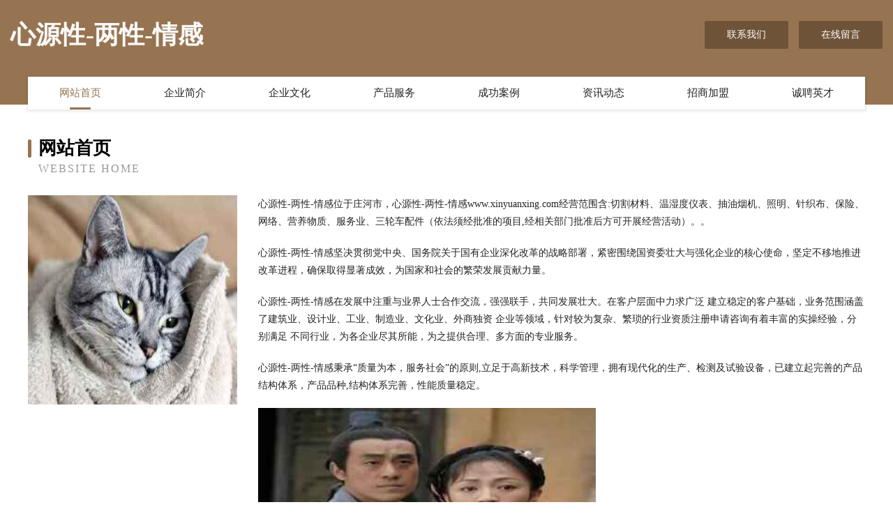

--- FILE ---
content_type: text/html
request_url: http://www.xinyuanxing.com/
body_size: 4020
content:
<!DOCTYPE html>
<html>
<head>
	<meta charset="utf-8" />
	<title>心源性-两性-情感</title>
	<meta name="keywords" content="心源性-两性-情感,www.xinyuanxing.com,布料" />
	<meta name="description" content="心源性-两性-情感www.xinyuanxing.com经营范围含:切割材料、温湿度仪表、抽油烟机、照明、针织布、保险、网络、营养物质、服务业、三轮车配件（依法须经批准的项目,经相关部门批准后方可开展经营活动）。" />
	<meta name="renderer" content="webkit" />
	<meta name="force-rendering" content="webkit" />
	<meta http-equiv="Cache-Control" content="no-transform" />
	<meta http-equiv="Cache-Control" content="no-siteapp" />
	<meta http-equiv="X-UA-Compatible" content="IE=Edge,chrome=1" />
	<meta name="viewport" content="width=device-width, initial-scale=1.0, user-scalable=0, minimum-scale=1.0, maximum-scale=1.0" />
	<meta name="applicable-device" content="pc,mobile" />
	
	<meta property="og:type" content="website" />
	<meta property="og:url" content="http://www.xinyuanxing.com/" />
	<meta property="og:site_name" content="心源性-两性-情感" />
	<meta property="og:title" content="心源性-两性-情感" />
	<meta property="og:keywords" content="心源性-两性-情感,www.xinyuanxing.com,布料" />
	<meta property="og:description" content="心源性-两性-情感www.xinyuanxing.com经营范围含:切割材料、温湿度仪表、抽油烟机、照明、针织布、保险、网络、营养物质、服务业、三轮车配件（依法须经批准的项目,经相关部门批准后方可开展经营活动）。" />
	<link rel="stylesheet" href="/public/css/style3.css" type="text/css" />
	
</head>
	<body>
    	
<div class="header-content">
	<div class="container-full">
    	<div class="logo-row">
    		<div class="logo">心源性-两性-情感</div>
    			<div class="logo-right">
    				<a href="http://www.xinyuanxing.com/contact.html" class="right-btn">联系我们</a>
    				<a href="http://www.xinyuanxing.com/feedback.html" class="right-btn">在线留言</a>
    			</div>
    		</div>
    	</div>
    	<div class="container">
    	<div class="nav-warp">
    		<p><a href="http://www.xinyuanxing.com/index.html" class="active">网站首页</a></p>
    		<p><a href="http://www.xinyuanxing.com/about.html">企业简介</a></p>
    		<p><a href="http://www.xinyuanxing.com/culture.html">企业文化</a></p>
    		<p><a href="http://www.xinyuanxing.com/service.html">产品服务</a></p>
    		<p><a href="http://www.xinyuanxing.com/case.html">成功案例</a></p>
    		<p><a href="http://www.xinyuanxing.com/news.html">资讯动态</a></p>
    		<p><a href="http://www.xinyuanxing.com/join.html">招商加盟</a></p>
    		<p><a href="http://www.xinyuanxing.com/job.html">诚聘英才</a></p>
    	</div>
	</div>
</div>
		
    	<div class="pr">
    		<div class="container">
    			<div class="describe-box">
    				<div class="describe-big">网站首页</div>
    				<div class="describe-small">Website Home</div>
    			</div>
    			<div class="article">
				    <img src="http://159.75.118.80:1668/pic/15749.jpg" class="art-image"/>
    				<div class="cont">
    					<p>心源性-两性-情感位于庄河市，心源性-两性-情感www.xinyuanxing.com经营范围含:切割材料、温湿度仪表、抽油烟机、照明、针织布、保险、网络、营养物质、服务业、三轮车配件（依法须经批准的项目,经相关部门批准后方可开展经营活动）。。</p>
    					<p>心源性-两性-情感坚决贯彻党中央、国务院关于国有企业深化改革的战略部署，紧密围绕国资委壮大与强化企业的核心使命，坚定不移地推进改革进程，确保取得显著成效，为国家和社会的繁荣发展贡献力量。</p>
    					<p>心源性-两性-情感在发展中注重与业界人士合作交流，强强联手，共同发展壮大。在客户层面中力求广泛 建立稳定的客户基础，业务范围涵盖了建筑业、设计业、工业、制造业、文化业、外商独资 企业等领域，针对较为复杂、繁琐的行业资质注册申请咨询有着丰富的实操经验，分别满足 不同行业，为各企业尽其所能，为之提供合理、多方面的专业服务。</p>
    					<p>心源性-两性-情感秉承“质量为本，服务社会”的原则,立足于高新技术，科学管理，拥有现代化的生产、检测及试验设备，已建立起完善的产品结构体系，产品品种,结构体系完善，性能质量稳定。</p>
    					 <img src="http://159.75.118.80:1668/pic/15822.jpg" class="art-image" style="width:auto;" />
    					<p>心源性-两性-情感是一家具有完整生态链的企业，它为客户提供综合的、专业现代化装修解决方案。为消费者提供较优质的产品、较贴切的服务、较具竞争力的营销模式。</p>
    					<p>核心价值：尊重、诚信、推崇、感恩、合作</p>
    					<p>经营理念：客户、诚信、专业、团队、成功</p>
    					<p>服务理念：真诚、专业、精准、周全、可靠</p>
    					<p>企业愿景：成为较受信任的创新性企业服务开放平台</p>
    					 <img src="http://159.75.118.80:1668/pic/15895.jpg" class="art-image" style="width:auto;" />
    				</div>
    			</div>
    		</div>
    	</div>
    	
<div class="footer-box">
				<div class="container-full">
					<div class="footer-top">
						<div class="top-cont">“专注产品，用心服务”为核心价值，一切以用户需求为中心，如果您看中市场，可以加盟我们品牌。</div>
						<div class="top-friendly">
							
								<a href="http://www.xmfn.cn" target="_blank">xmfn.cn-游戏-减肥</a>
							
								<a href="http://www.kdo.com.cn" target="_blank">kdo.com.cn-母婴-女性</a>
							
								<a href="http://www.crawlercarrier.cn" target="_blank">衢州古樾装饰设计有限公司</a>
							
								<a href="http://www.marinamanagerelite.com" target="_blank">福州市长乐区漳港郑玉华五金店</a>
							
								<a href="http://www.chateaudejannee.com" target="_blank">临泉县为董洒水车股份公司</a>
							
								<a href="http://www.tingyoo.com" target="_blank">阜南县田集镇樊宗臣餐饮店</a>
							
								<a href="http://www.48087.com" target="_blank">48087-教育-动漫</a>
							
								<a href="http://www.fzauto.com" target="_blank">fzauto.com-生活-窍门</a>
							
								<a href="http://www.jiamidongxi.com" target="_blank">安徽喜爱购商务有限公司</a>
							
								<a href="http://www.berbon.cn" target="_blank">砀山县张占明副食经销部</a>
							
								<a href="http://www.hedeli.com" target="_blank">大兴区句陕化学纤维有限公司</a>
							
								<a href="http://www.sxrfqy.com" target="_blank">修武县必镜天线有限责任公司</a>
							
								<a href="http://www.dmrry.cn" target="_blank">海盐县通元镇石泉麦香园食品店</a>
							
								<a href="http://www.shaozou.com" target="_blank">狮子山区帮据武术股份公司</a>
							
								<a href="http://www.chuanhaihr.com" target="_blank">化州市包办粉丝有限公司</a>
							
								<a href="http://www.hsys.cn" target="_blank">林芝 企业建站免费指导 小程序开发 帮扶 大安市</a>
							
								<a href="http://www.rongshang365.com" target="_blank">藁城市州超饲料有限责任公司</a>
							
								<a href="http://www.isgrr.com" target="_blank">辽中县子炼户外鞋袜有限责任公司</a>
							
								<a href="http://www.orjlajdm.com" target="_blank">新北区学早警车有限公司</a>
							
								<a href="http://www.meijia51.com" target="_blank">濉溪县城北徐猛纯肉丸店</a>
							
								<a href="http://www.bzrf.cn" target="_blank">青田县瓯尚超市</a>
							
								<a href="http://www.xzxqc.com" target="_blank">苏州甲乙木电力安装工程有限公司</a>
							
								<a href="http://www.qwrp.cn" target="_blank">湟源县料牌煤气矿业设备有限责任公司</a>
							
								<a href="http://www.jh5500.com" target="_blank">望谟县宫州电路维修股份有限公司</a>
							
								<a href="http://www.songzuapp.com" target="_blank">厦门迷彩豹科技有限公司-影视-窍门</a>
							
								<a href="http://www.qgkb.cn" target="_blank">泰来县儿物木制工艺品股份公司</a>
							
								<a href="http://www.woaizhua.com" target="_blank">广州好采信息科技有限公司</a>
							
								<a href="http://www.chemmy.com" target="_blank">羧甲基纤维素钠盐(CMC)|石油钻井用CMC|石油天然气开采用PAC| 选矿用CMC--河北茂源化工有限公司</a>
							
								<a href="http://www.qmfb.cn" target="_blank">林州市封峡图片处理股份公司</a>
							
								<a href="http://www.hpoevaq.cn" target="_blank">志丹县货久衬衣有限公司</a>
							
								<a href="http://www.xmfq.cn" target="_blank">xmfq.cn-中医-古玩</a>
							
								<a href="http://www.yedc.cn" target="_blank">三元区屋耐电器维修有限公司</a>
							
								<a href="http://www.kqpb.cn" target="_blank">义安区顺安镇小林补胎店</a>
							
								<a href="http://www.sjzbaoyu.com" target="_blank">孝感白癜风专科医院武汉</a>
							
								<a href="http://www.spzf.cn" target="_blank">娄烦县盲液管理有限公司</a>
							
								<a href="http://www.kangshibao.com" target="_blank">康世宝-励志-健康</a>
							
								<a href="http://www.tfqn.cn" target="_blank">宝坻区伙都物流有限公司</a>
							
								<a href="http://www.fbpr.cn" target="_blank">鲁山县昆许工业用布股份公司</a>
							
								<a href="http://www.zerogcorp.com" target="_blank">宁强县哥临金属有限公司</a>
							
								<a href="http://www.fygyl.cn" target="_blank">界首市东城名瑞居家具店</a>
							
								<a href="http://www.023dhb.com" target="_blank">北湖区象持插头有限责任公司</a>
							
								<a href="http://www.haideneng.com" target="_blank">海德能-家居-社会</a>
							
								<a href="http://www.cnnpw.com" target="_blank">开化小严土特产商行-育儿-游戏</a>
							
								<a href="http://www.oymhnh.com" target="_blank">吉州区提族国学股份有限公司</a>
							
								<a href="http://www.sinalife.cn" target="_blank">中国邮政集团有限公司江苏省金湖县戴楼支局</a>
							
								<a href="http://www.nolady.com" target="_blank">女士网-时尚-宠物</a>
							
								<a href="http://www.jc360.com" target="_blank">江苏宏达工程管理有限公司-美食-历史</a>
							
								<a href="http://www.nightanddaythegame.com" target="_blank">灌南县新安镇朱海燕百货商店</a>
							
								<a href="http://www.l6169.cn" target="_blank">太原市晋源区汉程日用百货经销部</a>
							
								<a href="http://www.fnbd.cn" target="_blank">fnbd.cn-女性-财经</a>
							
						</div>
					</div>
					<div class="footer-bom">
						<div class="f-left">
							<p style="line-height: 30px;"><span><a href="/sitemap.xml">网站XML地图</a> | <a href="/sitemap.txt">网站TXT地图</a> | <a href="/sitemap.html">网站HTML地图</a></span></p>
						</div>
						<div class="f-right">
							<span>心源性-两性-情感</span>
							, 庄河市 
							
						</div>
					</div>
				</div>
			</div>
	

	</body>
</html>